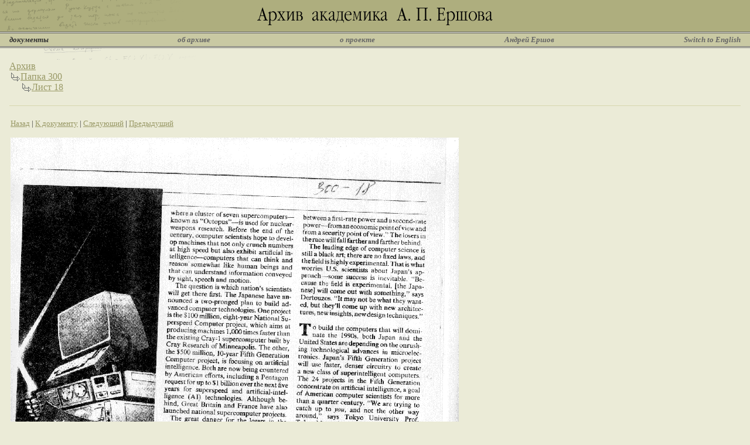

--- FILE ---
content_type: text/html
request_url: http://ershov-arc.iis.nsk.su/archive/eaimage.asp?fileid=169301
body_size: 2279
content:


<html>

<head>
<meta http-equiv="content-type" content="text/html; charset=windows-1251">
<link rel="stylesheet" type="text/css" href="/styles/style.css">
<link rel="shortcut icon" href="/english/img/favicon.ico">
<title>Архив академика А.П.Ершова | Документы</title>
</head>

<body>

<table cellpadding=0 cellspacing=0 border=0 width=100%>
<tr valign=top>
<td align=center background="/russian/img/fon.gif"><img src=/russian/img/top.gif height=54></td>
</tr>
<tr valign=top>
<td class="gray"><img src=/russian/img/p.gif width=620 height=1></td>
</tr>
<tr valign=top>
<td><img src=/russian/img/p.gif width=620 height=1></td>
</tr>
<tr valign=top>
<td class="gray"><img src=/russian/img/p.gif width=620 height=1></td>
</tr>
<tr valign=top>
<td class=menufon width="100%">
    <table cellpadding=2 cellspacing=0 border=0 width=100%>
    <tr class=menu>
    <td width=10><img src="/russian/img/p.gif" width=10 height=18></td>
    <td><nobr><font class=menuselect>документы</font></td>
    <td width=24%>&nbsp;</td>
    <td><nobr><a href="http://ershov.iis.nsk.su/russian/arch" class=menu>об архиве</a></td>
    <td width=24%>&nbsp;</td>
    <td><nobr><a href="http://ershov.iis.nsk.su/russian/prj" class=menu>о проекте</a></td>
    <td width=24%>&nbsp;</td>
    <td><nobr><a href="http://ershov.iis.nsk.su/russian/ershov/index" class=menu>Андрей Ершов</a></td>
    <td width=24%>&nbsp;</td>
    <td><nobr><a href="http://ershov.iis.nsk.su/english/" class=menu>Switch&nbsp;to&nbsp;English</a></td>
    <td width=10><img src="/russian/img/p.gif" width=10 height=18></td>
    </tr>
    </table>
</td>
</tr>
<tr valign=top>
<td class="gray"><img src=/russian/img/p.gif width=620 height=1></td>
</tr>
<tr valign=top>
<td><img src=/russian/img/p.gif width=620 height=1></td>
</tr>
<tr valign=top>
<td class="gray"><img src=/russian/img/p.gif width=620 height=1></td>
</tr>
<tr valign=top>
<td class="bg1"><img src=/russian/img/ttt.gif width=344 height=20></td>
</tr>
</table>


<table cellpadding=2 cellspacing=0 border=0 width=100%>
<tr>
<td width=10 class="bg1"><img src="/russian/img/p.gif" width=10 height=20></td>
<td width="100%">
<table cellpadding=0 cellspacing=0 border=0><tr valign=top>
<td colspan=2><a href='eaimage.asp?'>Архив</a></td></tr><tr valign=top><td><img src='/russian/img/navi.gif' width=19 height=17></td><td width='100%'><table cellpadding=0 cellspacing=0 border=0><tr valign=top>
<td colspan=2><a href='eaimage.asp?fid=2622'>Папка 300</a></td></tr><tr valign=top><td><img src='/russian/img/navi.gif' width=19 height=17></td><td width='100%'><table cellpadding=0 cellspacing=0 border=0><tr valign=top>
<td ><a href='eaimage.asp?fileid=169301'>Лист 18</a>
</td>
</tr></table>
</td></tr></table>
</td></tr></table>

</td>
<td width=10 class="bg1"><img src="/russian/img/p.gif" width=10 height=20></td>
</table>
<table cellpadding=0 cellspacing=0 border=0 width=100%>
<tr valign=top>
<td class="bg1"><img src=/russian/img/p.gif width=344 height=20></td>
</tr>
</table>
<table cellpadding=0 cellspacing=0 border=0 width=100%>

<tr>
<td width=16 class="bg1"><img src="/russian/img/p.gif" width=16 height=1></td>
<td class="bg2"><img src="/russian/img/p.gif" width=388 height=1></td>
<td width=11 class="bg1"><img src="/russian/img/p.gif" width=16 height=1></td>
</tr>
<tr><td colspan=3 class="bg1"><img src="/russian/img/p.gif" width=1 height=20></td></tr>
<tr valign=top>
<td width=16 class="bg1"><img src="/russian/img/p.gif" width=16 height=20></td>
<td width="100%" class="bg1">
    <table cellpadding=0 cellpadding=0 border=0 width=100%>
    <tr><td width=100% class=bg1>
    <small><a href='#' onclick='window.history.back()'>Назад</a>&nbsp;|&nbsp;<a href='eaindex.asp?did=28238'>К документу</a>&nbsp;|&nbsp;<a href='eaimage.asp?fileid=169308'>Следующий</a>&nbsp;|&nbsp;<a href='eaimage.asp?fileid=169290'>Предыдущий</a></small>
    <p><img src='/files/v-oe pokolenie/fold300/300_18.gif' border=0></p>
    <small><a href='#' onclick='window.history.back()'>Назад</a>&nbsp;|&nbsp;<a href='eaindex.asp?did=28238'>К документу</a>&nbsp;|&nbsp;<a href='eaimage.asp?fileid=169308'>Следующий</a>&nbsp;|&nbsp;<a href='eaimage.asp?fileid=169290'>Предыдущий</a></small>
    </td></tr>
    </table>
</td>
<td width=16 class="bg1"><img src="/russian/img/p.gif" width=16 height=1></td>
</tr>
<tr>
<td width=16 class="bg1"><img src="/russian/img/p.gif" width=16 height=1></td>
<td class="bg2"><img src="/russian/img/p.gif" width=388 height=1></td>
<td width=11 class="bg1"><img src="/russian/img/p.gif" width=16 height=1></td>
</tr>
<tr><td class='bg1'><img src='/russian/img/p.gif' width=16 height=1></td><td width='100%'><small><br><a href='eaimage.asp?fileid=169301&lang=2'>Switch to English</a>&nbsp;|&nbsp;<a href='/archive/easearchform.asp?lang=1'>Поиск</a>&nbsp;|&nbsp;<a href='/archive/eaadvsearchform.asp?fileid=169301&lang=1'>Расширенный поиск</a>&nbsp;|&nbsp;Папки&nbsp;|&nbsp;<a href='/archive/eaindex.asp?lang=1'>Темы</a></small></td><td class='bg1'><img src='/russian/img/p.gif' width=16 height=1></td></tr>
</table>


<table cellpadding=0 cellspacing=0 border=0 width=100%>
<tr valign=top>
<td><img src=/russian/img/p.gif width=620 height=20></td>
</tr>
<tr valign=top>
<td class="gray"><img src=/russian/img/p.gif width=620 height=1></td>
</tr>
<tr valign=top>
<td><img src=/russian/img/p.gif width=620 height=1></td>
</tr>
<tr valign=top>
<td class="gray"><img src=/russian/img/p.gif width=620 height=1></td>
</tr>
<tr valign=top>
<td align=center>
    <table cellpadding="5" cellspacing="0" border="0">
    <tr>
    <td><small><img src="/russian/img/home.gif" hspace="5"><a href="http://ershov.iis.nsk.su/russian/">Главная страница</a></td>
    <td><small><img src="/russian/img/ic_help.gif" hspace="5"><a href="http://ershov.iis.nsk.su/russian/help">Помощь</a></td>
    <td><small><img src="/russian/img/switch.gif" hspace="5"><a href="http://ershov.iis.nsk.su/english/">Switch&nbsp;to&nbsp;English</a></td>
    <td><small><img src="/russian/img/mail.gif" hspace="5"><a href="mailto:webmaster@iis.nsk.su">Вебмастер</a></td>
    <td><small>&copy; <a href="http://www.iis.nsk.su">ИСИ СО РАН</a>, 2000-2016</td>
    </tr>
    </table>
</td>
</tr>
</table>

<!-- Yandex.Metrika counter -->
<script type="text/javascript">
(function (d, w, c) {
    (w[c] = w[c] || []).push(function() {
        try {
            w.yaCounter27425825 = new Ya.Metrika({id:27425825,
                    clickmap:true,
                    trackLinks:true,
                    accurateTrackBounce:true});
        } catch(e) { }
    });

    var n = d.getElementsByTagName("script")[0],
        s = d.createElement("script"),
        f = function () { n.parentNode.insertBefore(s, n); };
    s.type = "text/javascript";
    s.async = true;
    s.src = (d.location.protocol == "https:" ? "https:" : "http:") + "//mc.yandex.ru/metrika/watch.js";

    if (w.opera == "[object Opera]") {
        d.addEventListener("DOMContentLoaded", f, false);
    } else { f(); }
})(document, window, "yandex_metrika_callbacks");
</script>
<noscript><div><img src="//mc.yandex.ru/watch/27425825" style="position:absolute; left:-9999px;" alt="" /></div></noscript>
<!-- /Yandex.Metrika counter -->
</body>

</html>